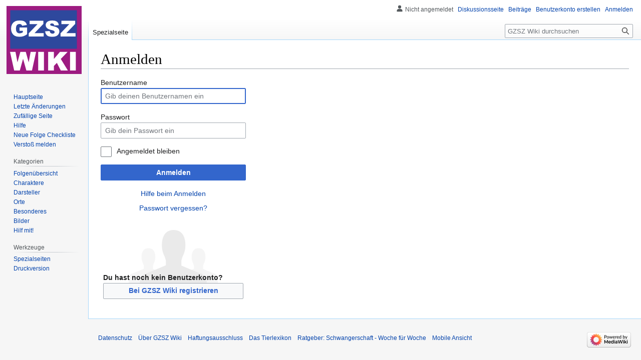

--- FILE ---
content_type: text/javascript; charset=utf-8
request_url: https://gzsz-wiki.de/load.php?lang=de&modules=startup&only=scripts&raw=1&safemode=1&skin=vector
body_size: 38464
content:
function isCompatible(ua){return!!((function(){'use strict';return!this&&Function.prototype.bind;}())&&'querySelector'in document&&'localStorage'in window&&!ua.match(/MSIE 10|NetFront|Opera Mini|S40OviBrowser|MeeGo|Android.+Glass|^Mozilla\/5\.0 .+ Gecko\/$|googleweblight|PLAYSTATION|PlayStation/));}if(!isCompatible(navigator.userAgent)){document.documentElement.className=document.documentElement.className.replace(/(^|\s)client-js(\s|$)/,'$1client-nojs$2');while(window.NORLQ&&NORLQ[0]){NORLQ.shift()();}NORLQ={push:function(fn){fn();}};RLQ={push:function(){}};}else{if(window.performance&&performance.mark){performance.mark('mwStartup');}(function(){'use strict';var con=window.console;function logError(topic,data){var e=data.exception;var msg=(e?'Exception':'Error')+' in '+data.source+(data.module?' in module '+data.module:'')+(e?':':'.');con.log(msg);if(e){con.warn(e);}}function Map(){this.values=Object.create(null);}Map.prototype={constructor:Map,get:function(selection,fallback){if(
arguments.length<2){fallback=null;}if(typeof selection==='string'){return selection in this.values?this.values[selection]:fallback;}var results;if(Array.isArray(selection)){results={};for(var i=0;i<selection.length;i++){if(typeof selection[i]==='string'){results[selection[i]]=selection[i]in this.values?this.values[selection[i]]:fallback;}}return results;}if(selection===undefined){results={};for(var key in this.values){results[key]=this.values[key];}return results;}return fallback;},set:function(selection,value){if(arguments.length>1){if(typeof selection==='string'){this.values[selection]=value;return true;}}else if(typeof selection==='object'){for(var key in selection){this.values[key]=selection[key];}return true;}return false;},exists:function(selection){return typeof selection==='string'&&selection in this.values;}};var log=function(){};log.warn=Function.prototype.bind.call(con.warn,con);var mw={now:function(){var perf=window.performance;var navStart=perf&&perf.timing&&perf.timing.
navigationStart;mw.now=navStart&&perf.now?function(){return navStart+perf.now();}:Date.now;return mw.now();},trackQueue:[],track:function(topic,data){mw.trackQueue.push({topic:topic,data:data});},trackError:function(topic,data){mw.track(topic,data);logError(topic,data);},Map:Map,config:new Map(),messages:new Map(),templates:new Map(),log:log};window.mw=window.mediaWiki=mw;}());(function(){'use strict';var StringSet,store,hasOwn=Object.hasOwnProperty;function defineFallbacks(){StringSet=window.Set||function(){var set=Object.create(null);return{add:function(value){set[value]=true;},has:function(value){return value in set;}};};}defineFallbacks();function fnv132(str){var hash=0x811C9DC5;for(var i=0;i<str.length;i++){hash+=(hash<<1)+(hash<<4)+(hash<<7)+(hash<<8)+(hash<<24);hash^=str.charCodeAt(i);}hash=(hash>>>0).toString(36).slice(0,5);while(hash.length<5){hash='0'+hash;}return hash;}var isES6Supported=typeof Promise==='function'&&Promise.prototype.finally&&/./g.flags==='g'&&(function(){
try{new Function('(a = 0) => a');return true;}catch(e){return false;}}());var registry=Object.create(null),sources=Object.create(null),handlingPendingRequests=false,pendingRequests=[],queue=[],jobs=[],willPropagate=false,errorModules=[],baseModules=["jquery","mediawiki.base"],marker=document.querySelector('meta[name="ResourceLoaderDynamicStyles"]'),lastCssBuffer,rAF=window.requestAnimationFrame||setTimeout;function addToHead(el,nextNode){if(nextNode&&nextNode.parentNode){nextNode.parentNode.insertBefore(el,nextNode);}else{document.head.appendChild(el);}}function newStyleTag(text,nextNode){var el=document.createElement('style');el.appendChild(document.createTextNode(text));addToHead(el,nextNode);return el;}function flushCssBuffer(cssBuffer){if(cssBuffer===lastCssBuffer){lastCssBuffer=null;}newStyleTag(cssBuffer.cssText,marker);for(var i=0;i<cssBuffer.callbacks.length;i++){cssBuffer.callbacks[i]();}}function addEmbeddedCSS(cssText,callback){if(!lastCssBuffer||cssText.slice(0,7)===
'@import'){lastCssBuffer={cssText:'',callbacks:[]};rAF(flushCssBuffer.bind(null,lastCssBuffer));}lastCssBuffer.cssText+='\n'+cssText;lastCssBuffer.callbacks.push(callback);}function getCombinedVersion(modules){var hashes=modules.reduce(function(result,module){return result+registry[module].version;},'');return fnv132(hashes);}function allReady(modules){for(var i=0;i<modules.length;i++){if(mw.loader.getState(modules[i])!=='ready'){return false;}}return true;}function allWithImplicitReady(module){return allReady(registry[module].dependencies)&&(baseModules.indexOf(module)!==-1||allReady(baseModules));}function anyFailed(modules){for(var i=0;i<modules.length;i++){var state=mw.loader.getState(modules[i]);if(state==='error'||state==='missing'){return modules[i];}}return false;}function doPropagation(){var didPropagate=true;var module;while(didPropagate){didPropagate=false;while(errorModules.length){var errorModule=errorModules.shift(),baseModuleError=baseModules.indexOf(errorModule)!==-1;
for(module in registry){if(registry[module].state!=='error'&&registry[module].state!=='missing'){if(baseModuleError&&baseModules.indexOf(module)===-1){registry[module].state='error';didPropagate=true;}else if(registry[module].dependencies.indexOf(errorModule)!==-1){registry[module].state='error';errorModules.push(module);didPropagate=true;}}}}for(module in registry){if(registry[module].state==='loaded'&&allWithImplicitReady(module)){execute(module);didPropagate=true;}}for(var i=0;i<jobs.length;i++){var job=jobs[i];var failed=anyFailed(job.dependencies);if(failed!==false||allReady(job.dependencies)){jobs.splice(i,1);i-=1;try{if(failed!==false&&job.error){job.error(new Error('Failed dependency: '+failed),job.dependencies);}else if(failed===false&&job.ready){job.ready();}}catch(e){mw.trackError('resourceloader.exception',{exception:e,source:'load-callback'});}didPropagate=true;}}}willPropagate=false;}function setAndPropagate(module,state){registry[module].state=state;if(state==='ready'){
store.add(module);}else if(state==='error'||state==='missing'){errorModules.push(module);}else if(state!=='loaded'){return;}if(willPropagate){return;}willPropagate=true;mw.requestIdleCallback(doPropagation,{timeout:1});}function sortDependencies(module,resolved,unresolved){if(!(module in registry)){throw new Error('Unknown module: '+module);}if(typeof registry[module].skip==='string'){var skip=(new Function(registry[module].skip)());registry[module].skip=!!skip;if(skip){registry[module].dependencies=[];setAndPropagate(module,'ready');return;}}if(!unresolved){unresolved=new StringSet();}var deps=registry[module].dependencies;unresolved.add(module);for(var i=0;i<deps.length;i++){if(resolved.indexOf(deps[i])===-1){if(unresolved.has(deps[i])){throw new Error('Circular reference detected: '+module+' -> '+deps[i]);}sortDependencies(deps[i],resolved,unresolved);}}resolved.push(module);}function resolve(modules){var resolved=baseModules.slice();for(var i=0;i<modules.length;i++){
sortDependencies(modules[i],resolved);}return resolved;}function resolveStubbornly(modules){var resolved=baseModules.slice();for(var i=0;i<modules.length;i++){var saved=resolved.slice();try{sortDependencies(modules[i],resolved);}catch(err){resolved=saved;mw.log.warn('Skipped unavailable module '+modules[i]);if(modules[i]in registry){mw.trackError('resourceloader.exception',{exception:err,source:'resolve'});}}}return resolved;}function resolveRelativePath(relativePath,basePath){var relParts=relativePath.match(/^((?:\.\.?\/)+)(.*)$/);if(!relParts){return null;}var baseDirParts=basePath.split('/');baseDirParts.pop();var prefixes=relParts[1].split('/');prefixes.pop();var prefix;while((prefix=prefixes.pop())!==undefined){if(prefix==='..'){baseDirParts.pop();}}return(baseDirParts.length?baseDirParts.join('/')+'/':'')+relParts[2];}function makeRequireFunction(moduleObj,basePath){return function require(moduleName){var fileName=resolveRelativePath(moduleName,basePath);if(fileName===null){
return mw.loader.require(moduleName);}if(hasOwn.call(moduleObj.packageExports,fileName)){return moduleObj.packageExports[fileName];}var scriptFiles=moduleObj.script.files;if(!hasOwn.call(scriptFiles,fileName)){throw new Error('Cannot require undefined file '+fileName);}var result,fileContent=scriptFiles[fileName];if(typeof fileContent==='function'){var moduleParam={exports:{}};fileContent(makeRequireFunction(moduleObj,fileName),moduleParam,moduleParam.exports);result=moduleParam.exports;}else{result=fileContent;}moduleObj.packageExports[fileName]=result;return result;};}function addScript(src,callback){var script=document.createElement('script');script.src=src;script.onload=script.onerror=function(){if(script.parentNode){script.parentNode.removeChild(script);}if(callback){callback();callback=null;}};document.head.appendChild(script);return script;}function queueModuleScript(src,moduleName,callback){pendingRequests.push(function(){if(moduleName!=='jquery'){window.require=mw.loader.
require;window.module=registry[moduleName].module;}addScript(src,function(){delete window.module;callback();if(pendingRequests[0]){pendingRequests.shift()();}else{handlingPendingRequests=false;}});});if(!handlingPendingRequests&&pendingRequests[0]){handlingPendingRequests=true;pendingRequests.shift()();}}function addLink(url,media,nextNode){var el=document.createElement('link');el.rel='stylesheet';if(media){el.media=media;}el.href=url;addToHead(el,nextNode);return el;}function domEval(code){var script=document.createElement('script');if(mw.config.get('wgCSPNonce')!==false){script.nonce=mw.config.get('wgCSPNonce');}script.text=code;document.head.appendChild(script);script.parentNode.removeChild(script);}function enqueue(dependencies,ready,error){if(allReady(dependencies)){if(ready){ready();}return;}var failed=anyFailed(dependencies);if(failed!==false){if(error){error(new Error('Dependency '+failed+' failed to load'),dependencies);}return;}if(ready||error){jobs.push({dependencies:
dependencies.filter(function(module){var state=registry[module].state;return state==='registered'||state==='loaded'||state==='loading'||state==='executing';}),ready:ready,error:error});}dependencies.forEach(function(module){if(registry[module].state==='registered'&&queue.indexOf(module)===-1){queue.push(module);}});mw.loader.work();}function execute(module){if(registry[module].state!=='loaded'){throw new Error('Module in state "'+registry[module].state+'" may not execute: '+module);}registry[module].state='executing';var runScript=function(){var script=registry[module].script;var markModuleReady=function(){setAndPropagate(module,'ready');};var nestedAddScript=function(arr,offset){if(offset>=arr.length){markModuleReady();return;}queueModuleScript(arr[offset],module,function(){nestedAddScript(arr,offset+1);});};try{if(Array.isArray(script)){nestedAddScript(script,0);}else if(typeof script==='function'){if(module==='jquery'){script();}else{script(window.$,window.$,mw.loader.require,
registry[module].module);}markModuleReady();}else if(typeof script==='object'&&script!==null){var mainScript=script.files[script.main];if(typeof mainScript!=='function'){throw new Error('Main file in module '+module+' must be a function');}mainScript(makeRequireFunction(registry[module],script.main),registry[module].module,registry[module].module.exports);markModuleReady();}else if(typeof script==='string'){domEval(script);markModuleReady();}else{markModuleReady();}}catch(e){setAndPropagate(module,'error');mw.trackError('resourceloader.exception',{exception:e,module:module,source:'module-execute'});}};if(registry[module].messages){mw.messages.set(registry[module].messages);}if(registry[module].templates){mw.templates.set(module,registry[module].templates);}var cssPending=0;var cssHandle=function(){cssPending++;return function(){cssPending--;if(cssPending===0){var runScriptCopy=runScript;runScript=undefined;runScriptCopy();}};};var style=registry[module].style;if(style){if('css'in style
){for(var i=0;i<style.css.length;i++){addEmbeddedCSS(style.css[i],cssHandle());}}if('url'in style){for(var media in style.url){var urls=style.url[media];for(var j=0;j<urls.length;j++){addLink(urls[j],media,marker);}}}}if(module==='user'){var siteDeps;var siteDepErr;try{siteDeps=resolve(['site']);}catch(e){siteDepErr=e;runScript();}if(!siteDepErr){enqueue(siteDeps,runScript,runScript);}}else if(cssPending===0){runScript();}}function sortQuery(o){var sorted={};var list=[];for(var key in o){list.push(key);}list.sort();for(var i=0;i<list.length;i++){sorted[list[i]]=o[list[i]];}return sorted;}function buildModulesString(moduleMap){var str=[];var list=[];var p;function restore(suffix){return p+suffix;}for(var prefix in moduleMap){p=prefix===''?'':prefix+'.';str.push(p+moduleMap[prefix].join(','));list.push.apply(list,moduleMap[prefix].map(restore));}return{str:str.join('|'),list:list};}function makeQueryString(params){var str='';for(var key in params){str+=(str?'&':'')+encodeURIComponent(key
)+'='+encodeURIComponent(params[key]);}return str;}function batchRequest(batch){if(!batch.length){return;}var sourceLoadScript,currReqBase,moduleMap;function doRequest(){var query=Object.create(currReqBase),packed=buildModulesString(moduleMap);query.modules=packed.str;query.version=getCombinedVersion(packed.list);query=sortQuery(query);addScript(sourceLoadScript+'?'+makeQueryString(query));}batch.sort();var reqBase={"lang":"de","skin":"vector"};var splits=Object.create(null);for(var b=0;b<batch.length;b++){var bSource=registry[batch[b]].source;var bGroup=registry[batch[b]].group;if(!splits[bSource]){splits[bSource]=Object.create(null);}if(!splits[bSource][bGroup]){splits[bSource][bGroup]=[];}splits[bSource][bGroup].push(batch[b]);}for(var source in splits){sourceLoadScript=sources[source];for(var group in splits[source]){var modules=splits[source][group];currReqBase=Object.create(reqBase);if(group===0&&mw.config.get('wgUserName')!==null){currReqBase.user=mw.config.get('wgUserName');}
var currReqBaseLength=makeQueryString(currReqBase).length+23;var length=0;moduleMap=Object.create(null);for(var i=0;i<modules.length;i++){var lastDotIndex=modules[i].lastIndexOf('.'),prefix=modules[i].slice(0,Math.max(0,lastDotIndex)),suffix=modules[i].slice(lastDotIndex+1),bytesAdded=moduleMap[prefix]?suffix.length+3:modules[i].length+3;if(length&&length+currReqBaseLength+bytesAdded>mw.loader.maxQueryLength){doRequest();length=0;moduleMap=Object.create(null);}if(!moduleMap[prefix]){moduleMap[prefix]=[];}length+=bytesAdded;moduleMap[prefix].push(suffix);}doRequest();}}}function asyncEval(implementations,cb){if(!implementations.length){return;}mw.requestIdleCallback(function(){try{domEval(implementations.join(';'));}catch(err){cb(err);}});}function getModuleKey(module){return module in registry?(module+'@'+registry[module].version):null;}function splitModuleKey(key){var index=key.lastIndexOf('@');if(index===-1||index===0){return{name:key,version:''};}return{name:key.slice(0,index),
version:key.slice(index+1)};}function registerOne(module,version,dependencies,group,source,skip){if(module in registry){throw new Error('module already registered: '+module);}version=String(version||'');if(version.slice(-1)==='!'){if(!isES6Supported){return;}version=version.slice(0,-1);}registry[module]={module:{exports:{}},packageExports:{},version:version,dependencies:dependencies||[],group:typeof group==='undefined'?null:group,source:typeof source==='string'?source:'local',state:'registered',skip:typeof skip==='string'?skip:null};}mw.loader={moduleRegistry:registry,maxQueryLength:2000,addStyleTag:newStyleTag,addScriptTag:addScript,addLinkTag:addLink,enqueue:enqueue,resolve:resolve,work:function(){store.init();var q=queue.length,storedImplementations=[],storedNames=[],requestNames=[],batch=new StringSet();while(q--){var module=queue[q];if(mw.loader.getState(module)==='registered'&&!batch.has(module)){registry[module].state='loading';batch.add(module);var implementation=store.get(
module);if(implementation){storedImplementations.push(implementation);storedNames.push(module);}else{requestNames.push(module);}}}queue=[];asyncEval(storedImplementations,function(err){store.stats.failed++;store.clear();mw.trackError('resourceloader.exception',{exception:err,source:'store-eval'});var failed=storedNames.filter(function(name){return registry[name].state==='loading';});batchRequest(failed);});batchRequest(requestNames);},addSource:function(ids){for(var id in ids){if(id in sources){throw new Error('source already registered: '+id);}sources[id]=ids[id];}},register:function(modules){if(typeof modules!=='object'){registerOne.apply(null,arguments);return;}function resolveIndex(dep){return typeof dep==='number'?modules[dep][0]:dep;}for(var i=0;i<modules.length;i++){var deps=modules[i][2];if(deps){for(var j=0;j<deps.length;j++){deps[j]=resolveIndex(deps[j]);}}registerOne.apply(null,modules[i]);}},implement:function(module,script,style,messages,templates){var split=splitModuleKey
(module),name=split.name,version=split.version;if(!(name in registry)){mw.loader.register(name);}if(registry[name].script!==undefined){throw new Error('module already implemented: '+name);}if(version){registry[name].version=version;}registry[name].script=script||null;registry[name].style=style||null;registry[name].messages=messages||null;registry[name].templates=templates||null;if(registry[name].state!=='error'&&registry[name].state!=='missing'){setAndPropagate(name,'loaded');}},load:function(modules,type){if(typeof modules==='string'&&/^(https?:)?\/?\//.test(modules)){if(type==='text/css'){addLink(modules);}else if(type==='text/javascript'||type===undefined){addScript(modules);}else{throw new Error('Invalid type '+type);}}else{modules=typeof modules==='string'?[modules]:modules;enqueue(resolveStubbornly(modules));}},state:function(states){for(var module in states){if(!(module in registry)){mw.loader.register(module);}setAndPropagate(module,states[module]);}},getState:function(module){
return module in registry?registry[module].state:null;},require:function(moduleName){if(mw.loader.getState(moduleName)!=='ready'){throw new Error('Module "'+moduleName+'" is not loaded');}return registry[moduleName].module.exports;}};var hasPendingWrites=false;function flushWrites(){store.prune();while(store.queue.length){store.set(store.queue.shift());}try{localStorage.removeItem(store.key);var data=JSON.stringify(store);localStorage.setItem(store.key,data);}catch(e){mw.trackError('resourceloader.exception',{exception:e,source:'store-localstorage-update'});}hasPendingWrites=false;}mw.loader.store=store={enabled:null,items:{},queue:[],stats:{hits:0,misses:0,expired:0,failed:0},toJSON:function(){return{items:store.items,vary:store.vary,asOf:Math.ceil(Date.now()/1e7)};},key:"MediaWikiModuleStore:gzsz_wiki_de",vary:"vector:1:de",init:function(){if(this.enabled===null){this.enabled=false;if(false){this.load();}else{this.clear();}}},load:function(){try{var raw=localStorage.getItem(this.key)
;this.enabled=true;var data=JSON.parse(raw);if(data&&data.vary===this.vary&&data.items&&Date.now()<(data.asOf*1e7)+259e7){this.items=data.items;}}catch(e){}},get:function(module){if(this.enabled){var key=getModuleKey(module);if(key in this.items){this.stats.hits++;return this.items[key];}this.stats.misses++;}return false;},add:function(module){if(this.enabled){this.queue.push(module);this.requestUpdate();}},set:function(module){var args,encodedScript,descriptor=registry[module],key=getModuleKey(module);if(key in this.items||!descriptor||descriptor.state!=='ready'||!descriptor.version||descriptor.group===1||descriptor.group===0||[descriptor.script,descriptor.style,descriptor.messages,descriptor.templates].indexOf(undefined)!==-1){return;}try{if(typeof descriptor.script==='function'){encodedScript=String(descriptor.script);}else if(typeof descriptor.script==='object'&&descriptor.script&&!Array.isArray(descriptor.script)){encodedScript='{'+'main:'+JSON.stringify(descriptor.script.main)+
','+'files:{'+Object.keys(descriptor.script.files).map(function(file){var value=descriptor.script.files[file];return JSON.stringify(file)+':'+(typeof value==='function'?value:JSON.stringify(value));}).join(',')+'}}';}else{encodedScript=JSON.stringify(descriptor.script);}args=[JSON.stringify(key),encodedScript,JSON.stringify(descriptor.style),JSON.stringify(descriptor.messages),JSON.stringify(descriptor.templates)];}catch(e){mw.trackError('resourceloader.exception',{exception:e,source:'store-localstorage-json'});return;}var src='mw.loader.implement('+args.join(',')+');';if(src.length>1e5){return;}this.items[key]=src;},prune:function(){for(var key in this.items){if(getModuleKey(splitModuleKey(key).name)!==key){this.stats.expired++;delete this.items[key];}}},clear:function(){this.items={};try{localStorage.removeItem(this.key);}catch(e){}},requestUpdate:function(){if(!hasPendingWrites){hasPendingWrites=true;setTimeout(function(){mw.requestIdleCallback(flushWrites);},2000);}}};}());mw.
requestIdleCallbackInternal=function(callback){setTimeout(function(){var start=mw.now();callback({didTimeout:false,timeRemaining:function(){return Math.max(0,50-(mw.now()-start));}});},1);};mw.requestIdleCallback=window.requestIdleCallback?window.requestIdleCallback.bind(window):mw.requestIdleCallbackInternal;(function(){var queue;mw.loader.addSource({"local":"/load.php"});mw.loader.register([["user.options","12s5i",[],1],["mediawiki.skinning.interface","1knru"],["jquery.makeCollapsible.styles","1f38i"],["mediawiki.skinning.content.parsoid","1y700"],["jquery","p9z7x"],["es6-polyfills","1ihgd",[],null,null,"return Array.prototype.find\u0026\u0026Array.prototype.findIndex\u0026\u0026Array.prototype.includes\u0026\u0026typeof Promise==='function'\u0026\u0026Promise.prototype.finally;"],["web2017-polyfills","5cxhc",[5],null,null,"return'IntersectionObserver'in window\u0026\u0026typeof fetch==='function'\u0026\u0026typeof URL==='function'\u0026\u0026'toJSON'in URL.prototype;"],[
"mediawiki.base","kpfzl",[4]],["jquery.chosen","fjvzv"],["jquery.client","1jnox"],["jquery.color","1y5ur"],["jquery.confirmable","6benv",[99]],["jquery.cookie","emj1l"],["jquery.form","1djyv"],["jquery.fullscreen","1lanf"],["jquery.highlightText","a2wnf",[75]],["jquery.hoverIntent","1cahm"],["jquery.i18n","1pu0k",[98]],["jquery.lengthLimit","k5zgm",[59]],["jquery.makeCollapsible","1fmso",[2,75]],["jquery.spinner","9br9t",[21]],["jquery.spinner.styles","153wt"],["jquery.suggestions","1g6wh",[15]],["jquery.tablesorter","1feke",[24,100,75]],["jquery.tablesorter.styles","vfgav"],["jquery.textSelection","m1do8",[9]],["jquery.tipsy","1bftu"],["jquery.ui","1awhy"],["moment","1xoso",[96,75]],["vue","eyq5j!"],["@vue/composition-api","scw0q!",[29]],["vuex","1twvy!",[29]],["@wikimedia/codex","1isdg!",[29]],["@wikimedia/codex-search","19x1l!",[29]],["mediawiki.template","bca94"],["mediawiki.template.mustache","199kg",[34]],["mediawiki.apipretty","wiuwr"],["mediawiki.api","raxm3",[65,99]],[
"mediawiki.content.json","h3m91"],["mediawiki.confirmCloseWindow","peit4"],["mediawiki.debug","lt46u",[182]],["mediawiki.diff","paqy5"],["mediawiki.diff.styles","yx57w"],["mediawiki.feedback","1krkd",[367,190]],["mediawiki.feedlink","12foc"],["mediawiki.filewarning","1brek",[182,194]],["mediawiki.ForeignApi","6vgsr",[47]],["mediawiki.ForeignApi.core","llzm2",[72,37,179]],["mediawiki.helplink","wjdrt"],["mediawiki.hlist","1eh1m"],["mediawiki.htmlform","1e982",[18,75]],["mediawiki.htmlform.ooui","1m5pb",[182]],["mediawiki.htmlform.styles","ob4wt"],["mediawiki.htmlform.ooui.styles","as95t"],["mediawiki.icon","17xpk"],["mediawiki.inspect","88qa7",[59,75]],["mediawiki.notification","1y7kq",[75,81]],["mediawiki.notification.convertmessagebox","1kd6x",[56]],["mediawiki.notification.convertmessagebox.styles","19vc0"],["mediawiki.String","1vc9s"],["mediawiki.pager.styles","eo2ge"],["mediawiki.pager.tablePager","1tupc"],["mediawiki.pulsatingdot","1i1zo"],["mediawiki.searchSuggest","2nnak",[22,37
]],["mediawiki.storage","2gicm",[75]],["mediawiki.Title","1cw9f",[59,75]],["mediawiki.Upload","ooev2",[37]],["mediawiki.ForeignUpload","7i3bm",[46,66]],["mediawiki.Upload.Dialog","dtgcq",[69]],["mediawiki.Upload.BookletLayout","hbayn",[66,73,28,185,190,195,196]],["mediawiki.ForeignStructuredUpload.BookletLayout","iv69e",[67,69,103,162,156]],["mediawiki.toc","1jhap",[78]],["mediawiki.Uri","7vjqw",[75]],["mediawiki.user","5mz30",[37,78]],["mediawiki.userSuggest","1hhzv",[22,37]],["mediawiki.util","1haiw",[9,6]],["mediawiki.checkboxtoggle","159pl"],["mediawiki.checkboxtoggle.styles","1b0zv"],["mediawiki.cookie","1ji5x",[12]],["mediawiki.experiments","dhcyy"],["mediawiki.editfont.styles","12q5o"],["mediawiki.visibleTimeout","xcitq"],["mediawiki.action.edit","mstk4",[25,83,37,80,158]],["mediawiki.action.edit.styles","1o953"],["mediawiki.action.edit.collapsibleFooter","za3yf",[19,54,64]],["mediawiki.action.edit.preview","k2wp2",[20,109,73]],["mediawiki.action.history","psppn",[19]],[
"mediawiki.action.history.styles","g8wz5"],["mediawiki.action.protect","u9x9i",[18,182]],["mediawiki.action.view.metadata","j23c7",[94]],["mediawiki.action.view.postEdit","14hie",[99,56,182,201]],["mediawiki.action.view.redirect","iqcjx"],["mediawiki.action.view.redirectPage","1argw"],["mediawiki.action.edit.editWarning","ihdqq",[25,39,99]],["mediawiki.action.view.filepage","9fmxy"],["mediawiki.action.styles","1jp30"],["mediawiki.language","hgyla",[97]],["mediawiki.cldr","w8zqb",[98]],["mediawiki.libs.pluralruleparser","1kwne"],["mediawiki.jqueryMsg","tcxbt",[59,96,75,0]],["mediawiki.language.months","7bcg8",[96]],["mediawiki.language.names","41ki5",[96]],["mediawiki.language.specialCharacters","1gn9f",[96]],["mediawiki.libs.jpegmeta","1h4oh"],["mediawiki.page.gallery","1n4q2",[105,75]],["mediawiki.page.gallery.styles","1cbll"],["mediawiki.page.gallery.slideshow","46d4v",[37,185,204,206]],["mediawiki.page.ready","45a5d",[37]],["mediawiki.page.watch.ajax","144by",[37]],[
"mediawiki.page.preview","ioo6p",[19,25,37,41,42,182]],["mediawiki.page.image.pagination","iyctm",[20,75]],["mediawiki.rcfilters.filters.base.styles","3sj4r"],["mediawiki.rcfilters.highlightCircles.seenunseen.styles","1izxi"],["mediawiki.rcfilters.filters.ui","17f6o",[19,72,73,153,191,198,200,201,202,204,205]],["mediawiki.interface.helpers.styles","fnv1o"],["mediawiki.special","m7clr"],["mediawiki.special.apisandbox","1qdci",[19,72,173,159,181]],["mediawiki.special.block","1sepj",[50,156,172,163,173,170,198]],["mediawiki.misc-authed-ooui","g3hvq",[51,153,158]],["mediawiki.misc-authed-pref","16eja",[0]],["mediawiki.misc-authed-curate","lnuhg",[11,20,37]],["mediawiki.special.changeslist","1lyds"],["mediawiki.special.changeslist.watchlistexpiry","ajgw3",[115,201]],["mediawiki.special.changeslist.enhanced","1kflq"],["mediawiki.special.changeslist.legend","9ce1e"],["mediawiki.special.changeslist.legend.js","qa88i",[19,78]],["mediawiki.special.contributions","1luqq",[19,99,156,181]],[
"mediawiki.special.edittags","1opqg",[8,18]],["mediawiki.special.import.styles.ooui","1hzv9"],["mediawiki.special.changecredentials","f9fqt"],["mediawiki.special.changeemail","10bxu"],["mediawiki.special.preferences.ooui","1bsdt",[39,80,57,64,163,158,190]],["mediawiki.special.preferences.styles.ooui","1fmia"],["mediawiki.special.revisionDelete","cvqd5",[158]],["mediawiki.special.search","11pp3",[175]],["mediawiki.special.search.commonsInterwikiWidget","196y5",[72,37]],["mediawiki.special.search.interwikiwidget.styles","148p8"],["mediawiki.special.search.styles","b1az0"],["mediawiki.special.unwatchedPages","f0zna",[37]],["mediawiki.special.upload","lpcm8",[20,37,39,103,115,34]],["mediawiki.special.userlogin.common.styles","1q3ah"],["mediawiki.special.userlogin.login.styles","1bfhx"],["mediawiki.special.createaccount","1jg8l",[37]],["mediawiki.special.userlogin.signup.styles","baq5v"],["mediawiki.special.userrights","4k0n6",[18,57]],["mediawiki.special.watchlist","1p2wl",[37,182,201]],[
"mediawiki.ui","zgc19"],["mediawiki.ui.checkbox","umtyv"],["mediawiki.ui.radio","zwcw3"],["mediawiki.ui.anchor","1pap1"],["mediawiki.ui.button","w4v3u"],["mediawiki.ui.input","efg62"],["mediawiki.ui.icon","3ho2y"],["mediawiki.widgets","1ehzo",[37,154,185,195,196]],["mediawiki.widgets.styles","1x5du"],["mediawiki.widgets.AbandonEditDialog","jse7x",[190]],["mediawiki.widgets.DateInputWidget","w8x3g",[157,28,185,206]],["mediawiki.widgets.DateInputWidget.styles","1rb1t"],["mediawiki.widgets.visibleLengthLimit","m325n",[18,182]],["mediawiki.widgets.datetime","k8mcz",[75,182,201,205,206]],["mediawiki.widgets.expiry","m5uji",[159,28,185]],["mediawiki.widgets.CheckMatrixWidget","k9si1",[182]],["mediawiki.widgets.CategoryMultiselectWidget","khnnc",[46,185]],["mediawiki.widgets.SelectWithInputWidget","yzuek",[164,185]],["mediawiki.widgets.SelectWithInputWidget.styles","vkr7h"],["mediawiki.widgets.SizeFilterWidget","1tso4",[166,185]],["mediawiki.widgets.SizeFilterWidget.styles","ceybj"],[
"mediawiki.widgets.MediaSearch","5ommr",[46,73,185]],["mediawiki.widgets.Table","1865g",[185]],["mediawiki.widgets.TagMultiselectWidget","1erse",[185]],["mediawiki.widgets.UserInputWidget","jsk5k",[37,185]],["mediawiki.widgets.UsersMultiselectWidget","1m6vb",[37,185]],["mediawiki.widgets.NamespacesMultiselectWidget","pwj2l",[185]],["mediawiki.widgets.TitlesMultiselectWidget","gt95w",[153]],["mediawiki.widgets.TagMultiselectWidget.styles","1rjw4"],["mediawiki.widgets.SearchInputWidget","z70j2",[63,153,201]],["mediawiki.widgets.SearchInputWidget.styles","9327p"],["mediawiki.watchstar.widgets","4xf9v",[181]],["mediawiki.deflate","1ci7b"],["oojs","ewqeo"],["mediawiki.router","1fux1",[179]],["oojs-ui","1jh3r",[188,185,190]],["oojs-ui-core","1vcbg",[96,179,184,183,192]],["oojs-ui-core.styles","15ugt"],["oojs-ui-core.icons","55yyp"],["oojs-ui-widgets","ubes0",[182,187]],["oojs-ui-widgets.styles","67cm0"],["oojs-ui-widgets.icons","1kux9"],["oojs-ui-toolbars","11ukw",[182,189]],[
"oojs-ui-toolbars.icons","gm2i5"],["oojs-ui-windows","f3v63",[182,191]],["oojs-ui-windows.icons","1xgc0"],["oojs-ui.styles.indicators","145ra"],["oojs-ui.styles.icons-accessibility","57830"],["oojs-ui.styles.icons-alerts","1eino"],["oojs-ui.styles.icons-content","1qscc"],["oojs-ui.styles.icons-editing-advanced","hnbvu"],["oojs-ui.styles.icons-editing-citation","1dyll"],["oojs-ui.styles.icons-editing-core","1j6ci"],["oojs-ui.styles.icons-editing-list","eqpvx"],["oojs-ui.styles.icons-editing-styling","m4uv0"],["oojs-ui.styles.icons-interactions","1mixu"],["oojs-ui.styles.icons-layout","vn6gv"],["oojs-ui.styles.icons-location","b3coh"],["oojs-ui.styles.icons-media","98lbe"],["oojs-ui.styles.icons-moderation","7zd55"],["oojs-ui.styles.icons-movement","1dj2u"],["oojs-ui.styles.icons-user","5en2w"],["oojs-ui.styles.icons-wikimedia","1erox"],["ext.charinsert","o59y2",[25]],["ext.charinsert.styles","1nn4w"],["ext.echo.logger","1eha4",[73,179]],["ext.echo.ui.desktop","1y3oz",[219,213]],[
"ext.echo.ui","1h87c",[214,211,365,185,194,195,198,201,205,206,207]],["ext.echo.dm","m0hz8",[217,28]],["ext.echo.api","14pf5",[46]],["ext.echo.mobile","hi9mk",[213,180,35]],["ext.echo.init","lhcp1",[215]],["ext.echo.centralauth","18s7e"],["ext.echo.styles.badge","zjrde"],["ext.echo.styles.notifications","1alh9"],["ext.echo.styles.alert","bdgf6"],["ext.echo.special","1hit3",[223,213]],["ext.echo.styles.special","931dx"],["ext.thanks.images","2nq0h"],["ext.thanks","26n5n",[37,78]],["ext.thanks.corethank","x8ehz",[225,11,190]],["ext.thanks.mobilediff","m96e7",[224,353]],["ext.thanks.flowthank","15lsz",[225,190]],["ext.nc","1l1wo"],["ext.dismissableSiteNotice","1aopq",[12,75]],["ext.dismissableSiteNotice.styles","a7ku7"],["ext.confirmEdit.editPreview.ipwhitelist.styles","11y4q"],["ext.confirmEdit.visualEditor","rlq1b",[366]],["ext.confirmEdit.simpleCaptcha","14a9d"],["ext.wikiEditor","1k8me",[25,27,102,73,153,197,198,199,200,204,34],2],["ext.wikiEditor.styles","rlj9c",[],2],[
"ext.wikiEditor.images","1y40u"],["ext.wikiEditor.realtimepreview","10cbw",[235,237,109,62,64,201]],["ext.spamBlacklist.visualEditor","xlus7"],["ext.SmiteSpam.retriever","2toxk",[20,99]],["socket.io","1g15q"],["dompurify","1p3gn"],["color-picker","jq79v"],["unicodejs","1r04c"],["papaparse","oiasq"],["rangefix","1ext9"],["spark-md5","9kzx3"],["ext.visualEditor.supportCheck","13rwp",[],3],["ext.visualEditor.sanitize","kpn5b",[242,265],3],["ext.visualEditor.progressBarWidget","1rnzo",[],3],["ext.visualEditor.tempWikitextEditorWidget","k7mf7",[80,73],3],["ext.visualEditor.desktopArticleTarget.init","106ft",[250,248,251,262,25,72,107,64],3],["ext.visualEditor.desktopArticleTarget.noscript","1nhq2"],["ext.visualEditor.targetLoader","17uh3",[264,262,25,64,73],3],["ext.visualEditor.desktopTarget","1eg0k",[],3],["ext.visualEditor.desktopArticleTarget","142x7",[268,273,255,278],3],["ext.visualEditor.collabTarget","ffc2u",[266,272,80,153,201,202],3],["ext.visualEditor.collabTarget.desktop",
"12hl5",[257,273,255,278],3],["ext.visualEditor.collabTarget.init","6xvpa",[248,153,181],3],["ext.visualEditor.collabTarget.init.styles","8xxz4"],["ext.visualEditor.ve","1l3o4",[],3],["ext.visualEditor.track","1ma8w",[261],3],["ext.visualEditor.core.utils","1jeye",[262,181],3],["ext.visualEditor.core.utils.parsing","yk6md",[261],3],["ext.visualEditor.base","jtrk8",[263,264,244],3],["ext.visualEditor.mediawiki","1yx28",[265,254,23,363],3],["ext.visualEditor.mwsave","1rev5",[276,18,20,41,42,201],3],["ext.visualEditor.articleTarget","55xda",[277,267,155],3],["ext.visualEditor.data","gf9zh",[266]],["ext.visualEditor.core","1d7ik",[249,248,9,245,246,247],3],["ext.visualEditor.commentAnnotation","1z0nh",[270],3],["ext.visualEditor.rebase","1hu48",[243,287,271,207,241],3],["ext.visualEditor.core.desktop","1ncrc",[270],3],["ext.visualEditor.welcome","yt2jv",[181],3],["ext.visualEditor.switching","v4kcl",[37,181,193,196,198],3],["ext.visualEditor.mwcore","1xlat",[288,266,275,274,114,62,3,153],3
],["ext.visualEditor.mwextensions","1jh3r",[269,298,292,294,279,296,281,293,282,284],3],["ext.visualEditor.mwextensions.desktop","1jh3r",[277,283,70],3],["ext.visualEditor.mwformatting","nt0t7",[276],3],["ext.visualEditor.mwimage.core","4tjj1",[276],3],["ext.visualEditor.mwimage","1thkf",[299,280,167,28,204],3],["ext.visualEditor.mwlink","ad4dh",[276],3],["ext.visualEditor.mwmeta","1p7se",[282,92],3],["ext.visualEditor.mwtransclusion","1p1qp",[276,170],3],["treeDiffer","1i331"],["diffMatchPatch","1rln1"],["ext.visualEditor.checkList","jm8a5",[270],3],["ext.visualEditor.diffing","1wmsd",[286,270,285],3],["ext.visualEditor.diffPage.init.styles","tksjv"],["ext.visualEditor.diffLoader","1rup1",[254],3],["ext.visualEditor.diffPage.init","scwqn",[290,181,193,196],3],["ext.visualEditor.language","1588z",[270,363,101],3],["ext.visualEditor.mwlanguage","14q86",[270],3],["ext.visualEditor.mwalienextension","12szj",[276],3],["ext.visualEditor.mwwikitext","1p2ee",[282,80],3],[
"ext.visualEditor.mwgallery","1eofu",[276,105,167,204],3],["ext.visualEditor.mwsignature","2udtr",[284],3],["ext.visualEditor.icons","1jh3r",[300,301,194,195,196,198,199,200,201,202,205,206,207,192],3],["ext.visualEditor.icons-licenses","fsfun"],["ext.visualEditor.moduleIcons","hhvn1"],["ext.visualEditor.moduleIndicators","1j2ah"],["ext.templateData","mmxgk"],["ext.templateDataGenerator.editPage","1e7eh"],["ext.templateDataGenerator.data","hmz7t",[179]],["ext.templateDataGenerator.editTemplatePage.loading","60i01"],["ext.templateDataGenerator.editTemplatePage","5qo9c",[302,307,304,25,363,73,185,190,201,202,205]],["ext.templateData.images","1ithl"],["ext.discussionTools.init.styles","furk3"],["ext.discussionTools.init","1f5yj",[308,264,64,73,28,190,246]],["ext.discussionTools.debug","zgxc5",[309]],["ext.discussionTools.ReplyWidget","r1ve4",[366,309,155,158,185]],["ext.discussionTools.ReplyWidgetPlain","xxxmq",[311,275,80]],["ext.discussionTools.ReplyWidgetVisual","13nfo",[311,268,297,
295]],["ext.linter.edit","1532a",[25]],["skins.vector.search","1xca1!",[33,72]],["skins.vector.styles.legacy","1ys3l"],["skins.vector.styles","wx970"],["skins.vector.icons.js","efe74"],["skins.vector.icons","2v65n"],["skins.vector.es6","bgr7w!",[79,107,108,64,73,318]],["skins.vector.js","qsl7f",[107,318]],["skins.vector.legacy.js","omaiv",[107]],["skins.minerva.base.styles","1ff2w"],["skins.minerva.content.styles.images","5cqpn"],["skins.minerva.icons.loggedin","1qfbs"],["skins.minerva.amc.styles","bf5y6"],["skins.minerva.overflow.icons","1rgg8"],["skins.minerva.icons.wikimedia","wb59v"],["skins.minerva.icons.images.scripts.misc","1h7r5"],["skins.minerva.icons.page.issues.uncolored","b6att"],["skins.minerva.icons.page.issues.default.color","2be77"],["skins.minerva.icons.page.issues.medium.color","cagh5"],["skins.minerva.mainPage.styles","1em1d"],["skins.minerva.userpage.styles","19xse"],["skins.minerva.talk.styles","5gxxp"],["skins.minerva.personalMenu.icons","7tigx"],[
"skins.minerva.mainMenu.advanced.icons","x70az"],["skins.minerva.mainMenu.icons","1wdv3"],["skins.minerva.mainMenu.styles","1z108"],["skins.minerva.loggedin.styles","1jy2s"],["skins.minerva.scripts","r7lri",[72,79,149,353,329,331,332,330,338,339,342]],["skins.minerva.messageBox.styles","xaw0i"],["skins.minerva.categories.styles","ac45n"],["mobile.pagelist.styles","8ehyf"],["mobile.pagesummary.styles","1v7bu"],["mobile.placeholder.images","1nse2"],["mobile.userpage.styles","1uooy"],["mobile.startup.images","g4hcx"],["mobile.init.styles","19ug8"],["mobile.init","rs0ct",[72,353]],["mobile.ooui.icons","7s6rs"],["mobile.user.icons","z6hc9"],["mobile.startup","12gj2",[108,180,64,35,150,152,73,351,344,345,346,348]],["mobile.editor.overlay","62eku",[39,80,56,151,155,355,353,352,181,198]],["mobile.editor.images","n18tp"],["mobile.talk.overlays","y1axn",[149,354]],["mobile.mediaViewer","1cfi1",[353]],["mobile.languages.structured","68jhq",[353]],["mobile.special.mobileoptions.styles","1tynz"],[
"mobile.special.mobileoptions.scripts","bip81",[353]],["mobile.special.userlogin.scripts","xiewn"],["mobile.special.mobilediff.images","1p44z"],["jquery.uls.data","1b4w1"],["ext.echo.emailicons","alzep"],["ext.echo.secondaryicons","12u35"],["ext.confirmEdit.CaptchaInputWidget","17akg",[182]],["mediawiki.messagePoster","13b1w",[46]]]);mw.config.set(window.RLCONF||{});mw.loader.state(window.RLSTATE||{});mw.loader.load(window.RLPAGEMODULES||[]);queue=window.RLQ||[];RLQ=[];RLQ.push=function(fn){if(typeof fn==='function'){fn();}else{RLQ[RLQ.length]=fn;}};while(queue[0]){RLQ.push(queue.shift());}NORLQ={push:function(){}};}());}
